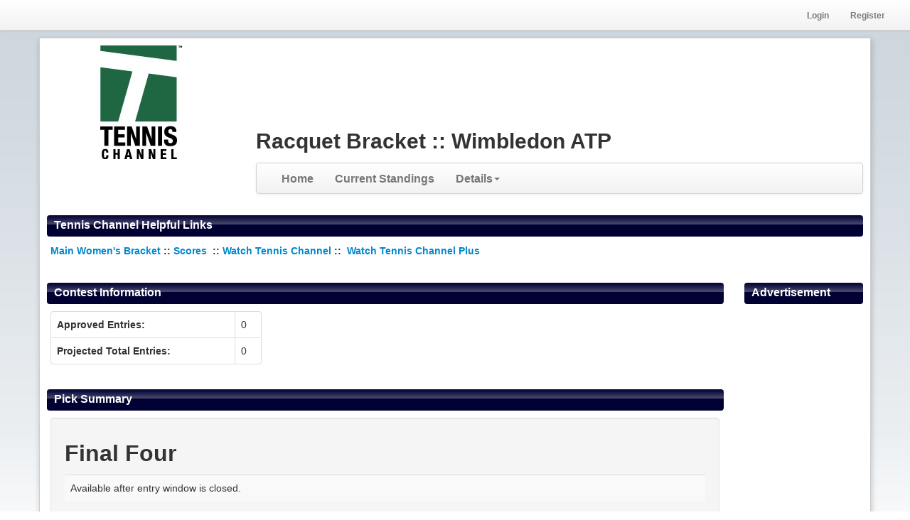

--- FILE ---
content_type: text/html; charset=utf-8
request_url: https://www.tourneytopia.com/RacquetBracketWimbledonATP/WimbledonATP/Pool/Statistics.aspx
body_size: 12018
content:

<!DOCTYPE html>
<html lang="en">
<head id="ctl00_Head1"><link href="../../../App_Themes/NavyShine/navyShine.css" type="text/css" rel="stylesheet" />
    <!-- ie10 viewport hack - must run this script before any other scripts -->
    <script src="/scripts/I10MobileViewPortHack.js"></script>
    <!-- ie10 viewport hack-->
    <title>
	Racquet Bracket :: Wimbledon ATP: Statistics
</title><meta name="viewport" content="width=device-width, initial-scale=1.0, user-scalable=no" /><meta name="format-detection" content="telephone=no" /><link rel="apple-touch-icon" href="/Images/tourneytopia-app-logo.png" /><link rel="apple-touch-startup-image" href="/Images/tourneytopia-app-logo.png" /><meta name="apple-mobile-web-app-title" content="Tourneytopia" />
    <link id="ctl00_FarbtasticCSSLink" href="../../../Include/farbtastic.css" rel="stylesheet" type="text/css" /></head>
<body id="ctl00_Body" style="background-image:url(../../../app_themes/backgrounds/blue_bg.gif);background-color:white;background-attachment:fixed;background-repeat:repeat-x;">
    <link href="/Areas/contests/styles/Pool.less" rel="stylesheet" />

    
<!--<script type="text/javascript">
    // Include the UserVoice JavaScript SDK (only needed once on a page)
    UserVoice = window.UserVoice || [];
    (function () {
        var uv = document.createElement('script');
        uv.type = 'text/javascript';
        uv.async = true;
        uv.src = '//widget.uservoice.com/IW3fBXLNe6L8fHFjux4V5Q.js';
        var s = document.getElementsByTagName('script')[0];
        s.parentNode.insertBefore(uv, s)
    })();

    //
    // UserVoice Javascript SDK developer documentation:
    // https://www.uservoice.com/o/javascript-sdk
    //

    // Set colors
    UserVoice.push(['set', {
        accent_color: '#808283',
        trigger_color: 'white',
        trigger_background_color: 'rgba(46, 49, 51, 0.6)'
    }]);

    //// Add default trigger to the bottom-right corner of the window:
    UserVoice.push(['addTrigger', { mode: 'contact', trigger_position: 'bottom-right' }]);

    //// Or, use your own custom trigger:
    //UserVoice.push(['addTrigger', '#contact_us', {}]);

    //// Autoprompt for Satisfaction and SmartVote (only displayed under certain conditions)
    UserVoice.push(['autoprompt', {}]);
</script> -->


    <script src="//ajax.googleapis.com/ajax/libs/jquery/1.9.1/jquery.min.js"></script>
    <script src="/scripts/jquery-migrate-1.1.0.min.js"></script>
    <script src="/scripts/bootstrap.min.js"></script>
    <script type="text/javascript">
        function validateField(fieldId, requiredId) {
            if ($(fieldId).val() === '') {
                $(requiredId).show();
                return false;
            }
            $(requiredId).hide();
            return true;
        }

        function validateContactEmail() {
            var isValid = true;

            if (!validateField("#ctl00_txtFromName", "#txtFromNameRequired")) isValid = false;
            if (!validateField("#ctl00_txtFromEmail", "#txtFromEmailRequired")) isValid = false;
            if (!validateField("#ctl00_txtEmailMessage", "#txtEmailMessageRequired")) isValid = false;

            return isValid;
        }

        $(document).ready(function () {
            $("#ctl00_txtFromName").change(function () {
                validateField("#ctl00_txtFromName", "#txtFromNameRequired");
            });

            $("#ctl00_txtFromEmail").change(function () {
                validateField("#ctl00_txtFromEmail", "#txtFromEmailRequired");
            });

            $("#ctl00_txtEmailMessage").change(function () {
                validateField("#ctl00_txtEmailMessage", "#txtEmailMessageRequired");
            });
        });

        $(function(){
            tbAdaptor();

            $(window).resize(tbAdaptor());

        });

        function tbAdaptor(){
            // adjust the span of various columns to match the screen size
            // all adjustments are pulled from the HTML attributes
          
            var docWidth = $(document).width();
 
            //first save the default value
            $(".span1, .span2, .span3, .span4, .span5, .span6, .span7, .span8, .span9, .span10, .span11, .span12").not("div[tb-d]").each(function(index){
                $(this).attr("tb-d",$(this).attr("class"));
            });
 
            if (docWidth>=1200){
                $("div[tb-g-1200]").each(function(index){
                    $(this).removeClass("span1 span2 span3 span4 span5 span6 span7 span8 span9 span10 span11 span12 hide").addClass($(this).attr("tb-g-1200"));
                });
            }else if(docWidth>=980){
                $("div[tb-d]").each(function(index){
                    $(this).removeClass("span1 span2 span3 span4 span5 span6 span7 span8 span9 span10 span11 span12 hide").addClass($(this).attr("tb-d"));
                });
            }else if(docWidth>=768){
                $("div[tb-768-980]").each(function(index){
                    $(this).removeClass("span1 span2 span3 span4 span5 span6 span7 span8 span9 span10 span11 span12 hide").addClass($(this).attr("tb-768-980"));
                });
            }
 
        }
   
    </script>
    
    <form method="post" action="/RacquetBracketWimbledonATP/WimbledonATP/Pool/Statistics.aspx" id="aspnetForm">
<div class="aspNetHidden">
<input type="hidden" name="__EVENTTARGET" id="__EVENTTARGET" value="" />
<input type="hidden" name="__EVENTARGUMENT" id="__EVENTARGUMENT" value="" />
<input type="hidden" name="__VIEWSTATE" id="__VIEWSTATE" value="/[base64]/[base64]/////D2QCCQ8WAh8FAv////[base64]/[base64]/[base64]/////D2QFPGN0bDAwJFRvcE5hdmlnYXRpb24xJE5hdlZpZXckY3RybDIkTGlzdFZpZXcxJGN0cmw1JExpc3RWaWV3MQ88KwAOAwhmDGYNAv////[base64]////8PZAU8Y3RsMDAkVG9wTmF2aWdhdGlvbjEkTmF2VmlldyRjdHJsMiRMaXN0VmlldzEkY3RybDQkTGlzdFZpZXcxDzwrAA4DCGYMZg0C/////w9kBRxjdGwwMCRUb3BOYXZpZ2F0aW9uMSROYXZWaWV3DxQrAA5kZGRkZGRkFCsAA2RkZAIDZGRkZgL/////D2QFLGN0bDAwJFRvcE5hdmlnYXRpb24xJE5hdlZpZXckY3RybDEkTGlzdFZpZXcxDzwrAA4DCGYMZg0C/////w9kBTxjdGwwMCRUb3BOYXZpZ2F0aW9uMSROYXZWaWV3JGN0cmwyJExpc3RWaWV3MSRjdHJsMCRMaXN0VmlldzEPPCsADgMIZgxmDQL/////D2QFKGN0bDAwJGNvbnRlbnRQbGFjZUhvbGRlcjEkRmluYWxGb3VyU3RhdHMPPCsADAEIZmQFPGN0bDAwJFRvcE5hdmlnYXRpb24xJE5hdlZpZXckY3RybDIkTGlzdFZpZXcxJGN0cmwxJExpc3RWaWV3MQ88KwAOAwhmDGYNAv////8PZAU8Y3RsMDAkVG9wTmF2aWdhdGlvbjEkTmF2VmlldyRjdHJsMiRMaXN0VmlldzEkY3RybDMkTGlzdFZpZXcxDzwrAA4DCGYMZg0C/////w9kBSxjdGwwMCRUb3BOYXZpZ2F0aW9uMSROYXZWaWV3JGN0cmwyJExpc3RWaWV3MQ8UKwAOZGRkZGRkZDwrAAYAAgZkZGRmAv////8PZMVREf2/6hvRkkjAQGQRI7xS3bnm" />
</div>

<script type="text/javascript">
//<![CDATA[
var theForm = document.forms['aspnetForm'];
if (!theForm) {
    theForm = document.aspnetForm;
}
function __doPostBack(eventTarget, eventArgument) {
    if (!theForm.onsubmit || (theForm.onsubmit() != false)) {
        theForm.__EVENTTARGET.value = eventTarget;
        theForm.__EVENTARGUMENT.value = eventArgument;
        theForm.submit();
    }
}
//]]>
</script>


<script src="https://ajax.aspnetcdn.com/ajax/4.6/1/WebForms.js" type="text/javascript"></script>
<script type="text/javascript">
//<![CDATA[
window.WebForm_PostBackOptions||document.write('<script type="text/javascript" src="/WebResource.axd?d=M_BxRkUATS-uYCfYrLrDu26rRqX3058435zBiucM36j456fAPIPvPzHp1kopiMMA4r93h7HXQs5lDvp3m3tGEGwzX4E1&amp;t=638901382312636832"><\/script>');//]]>
</script>



<script src="https://ajax.aspnetcdn.com/ajax/4.6/1/MicrosoftAjax.js" type="text/javascript"></script>
<script type="text/javascript">
//<![CDATA[
(window.Sys && Sys._Application && Sys.Observer)||document.write('<script type="text/javascript" src="/ScriptResource.axd?d=Wk-JJnKw8pjHXTZvhHezGoTPrrnL494ViFTrz0IRVUhw98ENM40-VP0Nc7Xn1bMpuSlfJpgFy-EjSe-m9IW9QkOnqUjjOCJWnAiqrz5IxOhrQ-BjmTfIdZYH4Y-pGhVqsEoMDBcAgh3byQ81_nm6zZuKygc1&t=345ad968"><\/script>');//]]>
</script>

<script src="https://ajax.aspnetcdn.com/ajax/4.6/1/MicrosoftAjaxWebForms.js" type="text/javascript"></script>
<script type="text/javascript">
//<![CDATA[
(window.Sys && Sys.WebForms)||document.write('<script type="text/javascript" src="/ScriptResource.axd?d=cWj2NwvPG6lfzxNpPyJPzlBbd9sgPWOBe-PKO_43XizcjqbyuEj389D9znSOqWIamQCBLum7lOy8JpNkdkg7dVWQepJ_w2fqxOUeM0WXPQbxGh6JUObTToS6F-ftWu_LVJPAZZ_u1vRt1gGsRZdob88WNfyVKpt47bEpIJlDWsigNM3n0&t=345ad968"><\/script>');//]]>
</script>

<script src="../../../Include/jquery.blockUI.js" type="text/javascript"></script>
<script src="../../../Include/jquery.jdMenu.js" type="text/javascript"></script>
<script src="../../../Include/jquery.bgiframe.js" type="text/javascript"></script>
<script src="../../../Include/jquery.dimensions.js" type="text/javascript"></script>
<script src="../../../Include/jquery.positionBy.js" type="text/javascript"></script>
<div class="aspNetHidden">

	<input type="hidden" name="__VIEWSTATEGENERATOR" id="__VIEWSTATEGENERATOR" value="06BE0397" />
	<input type="hidden" name="__EVENTVALIDATION" id="__EVENTVALIDATION" value="/wEdAAWDFvfzb3M5LaFkvdS8YF2TFIktvj5f8hykOqRWRzyUVrCCqmI7necnrzhWwvFx1EznWYzYY46+GxwrzaiZ3eRHi2MRq3seSTXS4CMGmpatdScbvEa7v5aWH7eOI76imLmCUN9E" />
</div>
        <script type="text/javascript">
//<![CDATA[
Sys.WebForms.PageRequestManager._initialize('ctl00$ScriptManager1', 'aspnetForm', [], [], [], 90, 'ctl00');
//]]>
</script>



        <div class="navbar">
            <div class="navbar-inner util-nav">
                <div class="container">
                    <!-- .btn-navbar is used as the toggle for collapsed navbar content -->
                    <a class="btn btn-navbar" data-toggle="collapse" data-target=".nav-collapse">
                        <span class="icon-bar"></span>
                        <span class="icon-bar"></span>
                        <span class="icon-bar"></span>
                    </a>
                    
                    <!-- Everything you want hidden at 940px or less, place within here -->
                    <div class="nav-collapse collapse">
                        
                                <ul class="nav nav-small pull-right">
                                    <li>
                                        <a id="ctl00_LoginView1_LoginLink" href="../login.aspx?returnurl=%2fracquetbracketwimbledonatp%2fwimbledonatp%2fpool%2fstatistics.aspx">Login</a>
                                    </li>
                                    <li>
                                        <a id="ctl00_LoginView1_RegisterLink" href="../login.aspx?returnurl=%2fracquetbracketwimbledonatp%2fwimbledonatp%2fpool%2fstatistics.aspx">Register</a>
                                    </li>
                                </ul>
                            
                    </div>

                </div>
            </div>
        </div>


        <div class="container">
            <div class="row-fluid">
                
                
            </div>
        </div>
        <div class="container">
            <div id="main_layout_table">

                <div class="row-fluid">
                    <div id="ctl00_HeaderLogoCell" class="span3">
                        <div id="logo">

                            <a id="ctl00_LogoLink" href="/RacquetBracketWimbledonATP/WimbledonATP/default.aspx" style="display:block;border-width:0"><img id="ctl00_LogoImage" class="pool_logo" src="../../../Content/Logos/logo-dd5bbf61-e248-4a2e-ab4d-77a87cf70cf0.jpg" /></a>

                        </div>
                    </div>
                    <div class="span9">
                        <div class="row-fluid">
                            <div id="banner">
                                
<div style="overflow-y: auto;width:100%">
    <p>
<script>// <![CDATA[
var googletag = googletag || {};
googletag.cmd = googletag.cmd || [];
(function() {
var gads = document.createElement('script');
gads.async = true;
gads.type = 'text/javascript';
var useSSL = 'https:' == document.location.protocol;
gads.src = (useSSL ? 'https:' : 'http:') + 
'//www.googletagservices.com/tag/js/gpt.js';
var node = document.getElementsByTagName('script')[0];
node.parentNode.insertBefore(gads, node);
})();
// ]]></script>
<script>// <![CDATA[
googletag.cmd.push(function() {
googletag.defineSlot('4756/Tennis_Channel/Racquet', [160, 600], 'div-gpt-ad-1389136956290-0').addService(googletag.pubads());
googletag.defineSlot('4756/Tennis_Channel/Racquet', [728, 90], 'div-gpt-ad-1389136956290-1').addService(googletag.pubads());
googletag.pubads().enableSingleRequest();
googletag.enableServices();
});
// ]]></script>
</p>
<!-- racquet_728x90 -->
<div id="div-gpt-ad-1389136956290-1" style="width: 728px; height: 90px;">
<script>// <![CDATA[
googletag.cmd.push(function() { googletag.display('div-gpt-ad-1389136956290-1'); });
// ]]></script>
</div>
</div>

                            </div>

                        </div>
                        <div class="row-fluid">
                            <div id="ctl00_title" class="title">
                                <h1>
                                    <span id="ctl00_HeaderTitle">Racquet Bracket :: Wimbledon ATP</span></h1>
                            </div>
                        </div>
                        <div class="row-fluid">

                            <div class="nav_container">
                                



        <div class="navbar">
            <div class="navbar-inner">
                <ul class="nav">
                    
        <li id="ctl00_TopNavigation1_NavView_ctrl0_NavItem" class="dropdown">
            <a id="ctl00_TopNavigation1_NavView_ctrl0_NavLink" href="/RacquetBracketWimbledonATP/WimbledonATP/default.aspx">Home</a>

            
        </li>
    
        <li id="ctl00_TopNavigation1_NavView_ctrl1_NavItem" class="dropdown">
            <a id="ctl00_TopNavigation1_NavView_ctrl1_NavLink" title="What are you waiting for?" href="standings.aspx">Current Standings</a>

            
        </li>
    
        <li id="ctl00_TopNavigation1_NavView_ctrl2_NavItem" class="dropdown">
            <a id="ctl00_TopNavigation1_NavView_ctrl2_NavLink" class="dropdown-toggle" data-toggle="dropdown" href="/RacquetBracketWimbledonATP/WimbledonATP/Pool/default.aspx">Details<b class="caret"></b></a>

            
                    
                    <ul class="dropdown-menu">
                        
                    <li id="ctl00_TopNavigation1_NavView_ctrl2_ListView1_ctrl0_NavItem">
                        <a id="ctl00_TopNavigation1_NavView_ctrl2_ListView1_ctrl0_NavLink" title="Standings of all entries in this contest." href="/RacquetBracketWimbledonATP/WimbledonATP/Pool/Standings.aspx">Current Standings</a>
                        
                        
                    </li>
                
                    <li id="ctl00_TopNavigation1_NavView_ctrl2_ListView1_ctrl1_NavItem">
                        <a id="ctl00_TopNavigation1_NavView_ctrl2_ListView1_ctrl1_NavLink" title="See the results of matches that are used to score this contest." href="/RacquetBracketWimbledonATP/WimbledonATP/Pool/Results.aspx">Current Match Results</a>
                        
                        
                    </li>
                
                    <li id="ctl00_TopNavigation1_NavView_ctrl2_ListView1_ctrl2_NavItem">
                        <a id="ctl00_TopNavigation1_NavView_ctrl2_ListView1_ctrl2_NavLink" title="Keep up with the latest comments across this contest." href="/RacquetBracketWimbledonATP/WimbledonATP/Pool/CommentSummary.aspx">Social</a>
                        
                        
                    </li>
                
                    <li id="ctl00_TopNavigation1_NavView_ctrl2_ListView1_ctrl3_NavItem">
                        <a id="ctl00_TopNavigation1_NavView_ctrl2_ListView1_ctrl3_NavLink" title="See if you are still alive to win it all!" href="/RacquetBracketWimbledonATP/WimbledonATP/Pool/WhatIf.aspx">What-If Scenarios</a>
                        
                        
                    </li>
                
                    <li id="ctl00_TopNavigation1_NavView_ctrl2_ListView1_ctrl4_NavItem">
                        <a id="ctl00_TopNavigation1_NavView_ctrl2_ListView1_ctrl4_NavLink" title="Interesting statistics summarizing who participants picked." href="/RacquetBracketWimbledonATP/WimbledonATP/Pool/Statistics.aspx">Statistics</a>
                        
                        
                    </li>
                
                    <li id="ctl00_TopNavigation1_NavView_ctrl2_ListView1_ctrl5_NavItem">
                        <a id="ctl00_TopNavigation1_NavView_ctrl2_ListView1_ctrl5_NavLink" title="Understand the scoring and rules of this contest." href="/RacquetBracketWimbledonATP/WimbledonATP/Pool/Scoring.aspx">Scoring and Rules</a>
                        
                        
                    </li>
                
                    </ul>
                    
                
        </li>
    
                </ul>
            </div>
        </div>
    

                            </div>
                        </div>



                    </div>
                </div>

                <div class="row-fluid">
                    <div class="alert-container">
                        
                        
                        
                        
                        
                    </div>
                </div>
                
                <div class="row-fluid">
                    <div class="span12">
                        <div id="ctl00_TopContentPlaceholder">
                            <div class="module">
                                
                                <h6>
                                    Tennis Channel Helpful Links</h6>
                                <div class="content">
                                    <div class="inner_content" style="overflow-y: auto;">
                                        <p><strong><a href="/RacquetBracketWimbledonwta/Wimbledonwta/default.aspx">Main Women's Bracket</a>&nbsp;<strong>::&nbsp;<strong><a href="http://www.thetennischannel.com/scores" target="_blank">Scores&nbsp;</a>&nbsp;::&nbsp;<a href="http://www.tennischanneleverywhere.com/channel/tennis-channel" target="_blank">Watch Tennis Channel&nbsp;</a>::&nbsp;</strong><strong>&nbsp;<a href="http://www.tennischanneleverywhere.com/channel/tennis-channel-plus" target="_blank">Watch Tennis Channel Plus</a></strong></strong></strong></p>
                                        
                                    </div>
                                </div>
                                
                            </div>
                        </div>
                    </div>
                </div>
                
                <div class="row-fluid">
                    <div class="span10">
                        
    <div id="full">
        <div class="module">
            <h6>Contest Information</h6>
            <div class="content">
                <div class="inner_content">
                    <div class="row-fluid">
                        <div class="span4">
                            <table class="table table-bordered">
                                <tr>
                                    <th>Approved Entries:</th>
                                    <td>
                                        0</td>
                                </tr>
                                <tr>
                                    <th>Projected Total Entries:</th>
                                    <td>
                                        0</td>
                                </tr>
                            </table>
                        </div>
                    </div>
                </div>
            </div>
        </div>
        <div class="module">
            <h6>Pick Summary</h6>
            <div class="content">
                <div class="inner_content">
                    <table width="100%" cellpadding="0" cellspacing="10">
                        
                        <tr id="ctl00_contentPlaceHolder1_trPicksSummary">
	<td>
                                <div class="well">
                                    <h2>Final Four</h2>
                                    <div>
		<table class="table table-striped table-hover" cellspacing="0" id="ctl00_contentPlaceHolder1_FinalFourStats" style="border-collapse:collapse;">
			<tr>
				<td colspan="2">
                                            Available after entry window is closed.
                                        </td>
			</tr>
		</table>
	</div>
                                </div>
                                <div class="well">
                                    <h2>Championship Match</h2>
                                    <div>
		<table class="table table-striped table-hover" cellspacing="0" id="ctl00_contentPlaceHolder1_ChampionshipStats" style="border-collapse:collapse;">
			<tr>
				<td colspan="2">
                                            Available after entry window is closed.
                                        </td>
			</tr>
		</table>
	</div>
                                </div>
                                <div class="well">
                                    <h2>Champion</h2>
                                    <div>
		<table class="table table-striped table-hover" cellspacing="0" id="ctl00_contentPlaceHolder1_ChampStats" style="border-collapse:collapse;">
			<tr>
				<td colspan="2">
                                            Available after entry window is closed.
                                        </td>
			</tr>
		</table>
	</div>
                                </div>
                            </td>
</tr>

                    </table>
                </div>
            </div>
        </div>
    </div>

                    </div>
                    
                    <div id="right_content" class="span2 visible-desktop">
                        <div class="module">

                            <h6>
                                Advertisement

                            </h6>
                            <div class="content">
                                <div class="inner_content">
                                    
<div style="overflow-y: auto;width:100%">
    <!-- racquet_160x600 -->
<div id="div-gpt-ad-1389136956290-0" style="width: 160px; height: 600px;">
<script>// <![CDATA[
googletag.cmd.push(function() { googletag.display('div-gpt-ad-1389136956290-0'); });
// ]]></script>
</div>
</div>

                                    
                                </div>
                            </div>

                        </div>
                    </div>
                    
                </div>
                <div class="row-fluid">
                    <div id="footer_content">
                        <div class="ttLogo">
                            <a href="../../../default.aspx" id="ctl00_A1">
                                <img src="../../../images/poweredByTT.gif" id="ctl00_Img1" alt="Powered By Tourneytopia.com" width="200" height="39" border="0" /></a>
                        </div>
                        <div class="ttDetails">
                            Setup your own contest for free at <a href="../../../default.aspx" id="ctl00_A2">Tourneytopia.com</a>
                            <br />
                            Server time:
                                        7:26:31 PM Eastern Standard Time.
                        </div>
                        <div class="ttDetails">
                            Questions?
                                        <a id="ctl00_PoolAdminEmailLink" data-toggle="modal" href="../../../Areas/Contests/#contactAdmin">Contact Racquet Bracket</a>
                            <br />
                            Please report bugs: <a href="mailto:support@tourneytopia.com" class="contact-us-widget">support@tourneytopia.com</a>
                        </div>
                    </div>
                </div>
            </div>

            <div id="contactAdmin" class="modal fade" style="display: none">
                <div class="modal-header">
                    <h2>Contact
                    Racquet Bracket</h2>
                </div>
                <div class="modal-body">
                    
                    <div class="control-group">
                        <label>Your Name:</label>
                        <div class="controls">
                            <input name="ctl00$txtFromName" type="text" id="ctl00_txtFromName" />
                            <span class="text-error" style="display: none" id="txtFromNameRequired">* Required</span>
                        </div>
                    </div>
                    <div class="control-group">
                        <label>Your Email:</label>
                        <div class="controls">
                            <input name="ctl00$txtFromEmail" type="email" id="ctl00_txtFromEmail" />
                            <span class="text-error" style="display: none" id="txtFromEmailRequired">* Required</span>
                        </div>
                    </div>
                    <div class="control-group">
                        <label>Message:</label>
                        <div class="controls">
                            <textarea name="ctl00$txtEmailMessage" rows="2" cols="20" id="ctl00_txtEmailMessage" style="height:100px;width:500px;">
</textarea><br />
                            <span class="text-error" style="display: none" id="txtEmailMessageRequired">* Required</span>
                        </div>
                    </div>
                    <div class="control-group">
                        
                    </div>
                </div>
                <div class="modal-footer">
                    <input type="submit" name="ctl00$btnSendMessage" value="Send Message" onclick="javascript:return validateContactEmail();" id="ctl00_btnSendMessage" class="btn btn-primary" />
                    <a href="#" class="btn" data-dismiss="modal">Close</a>
                </div>
            </div>
        </div>


        <script type="text/javascript">
            $(document).ready(function() {
                
                var isCustomTheme = false;
            
                $(".standings_table tr").mouseover(function() {
                    if( isCustomTheme ){
                        $(this).find("td, a").css("background-color", GetModuleHeaderBgColor());
                        $(this).find("td, a").css("color", GetModuleHeaderColor());
                    }
                    else{
                        $(this).addClass("over");
                    }
                });

                $(".standings_table tr").mouseout(function() {
                    if(isCustomTheme){
                        $(this).find("td, a").css("background-color", "");
                        $(this).find("td, a").css("color", "");
                    }
                    else
                    {
                        $(this).removeClass("over");
                    }
                });
            });

             
        </script>
        
<!-- Google tag (gtag.js) -->
<script async src="https://www.googletagmanager.com/gtag/js?id=G-0B76CP1XSR"></script>
<script>
    window.dataLayer = window.dataLayer || [];
    function gtag(){dataLayer.push(arguments);}
    gtag('js', new Date());

    gtag('config', 'G-0B76CP1XSR');
    
    
</script>
<!-- Start of HubSpot Embed Code -->
<script type="text/javascript" id="hs-script-loader" async defer src="//js.hs-scripts.com/22646595.js"></script>
<!-- End of HubSpot Embed Code -->
<!-- Google Analytics -->
<script type="text/javascript">
</script>




    </form>
</body>
</html>


--- FILE ---
content_type: text/html; charset=utf-8
request_url: https://www.google.com/recaptcha/api2/aframe
body_size: 267
content:
<!DOCTYPE HTML><html><head><meta http-equiv="content-type" content="text/html; charset=UTF-8"></head><body><script nonce="ZEojTQc8S16UraDlFEpf-Q">/** Anti-fraud and anti-abuse applications only. See google.com/recaptcha */ try{var clients={'sodar':'https://pagead2.googlesyndication.com/pagead/sodar?'};window.addEventListener("message",function(a){try{if(a.source===window.parent){var b=JSON.parse(a.data);var c=clients[b['id']];if(c){var d=document.createElement('img');d.src=c+b['params']+'&rc='+(localStorage.getItem("rc::a")?sessionStorage.getItem("rc::b"):"");window.document.body.appendChild(d);sessionStorage.setItem("rc::e",parseInt(sessionStorage.getItem("rc::e")||0)+1);localStorage.setItem("rc::h",'1768609593644');}}}catch(b){}});window.parent.postMessage("_grecaptcha_ready", "*");}catch(b){}</script></body></html>

--- FILE ---
content_type: text/css
request_url: https://www.tourneytopia.com/App_Themes/NavyShine/navyShine.css
body_size: 424
content:
body
{
    
}

a:hover
{
    color: Orange;
}

#nav
{
    width: 100%;
    background-color: #F0F0F0;
}

#nav a
{
    color: #666666;
}

#nav a:hover
{
    color: orange;
}

div.module h6
{
    color: #ffffff;
    background-image: url(graphics/bg_navy_gradient.gif);
    background-repeat: repeat-x;
}

div.content .standings_table tr.odd td
{
    background-color: #e6e6e6;
}

div.content .standings_table tr.over td
{
    background-color: #000033;
    color: white;
}

div.content .standings_table tr.over td a
{
    color: white;
}

.utility_bar
{
    background-color: #F0F0F0;
    border-bottom: solid 1px #666666;
}

.utility_bar a
{
    color: #666666;
}
.utility_bar a:hover
{
    color: orange;
}

.tools_pipe
{
    color: #666666;
}